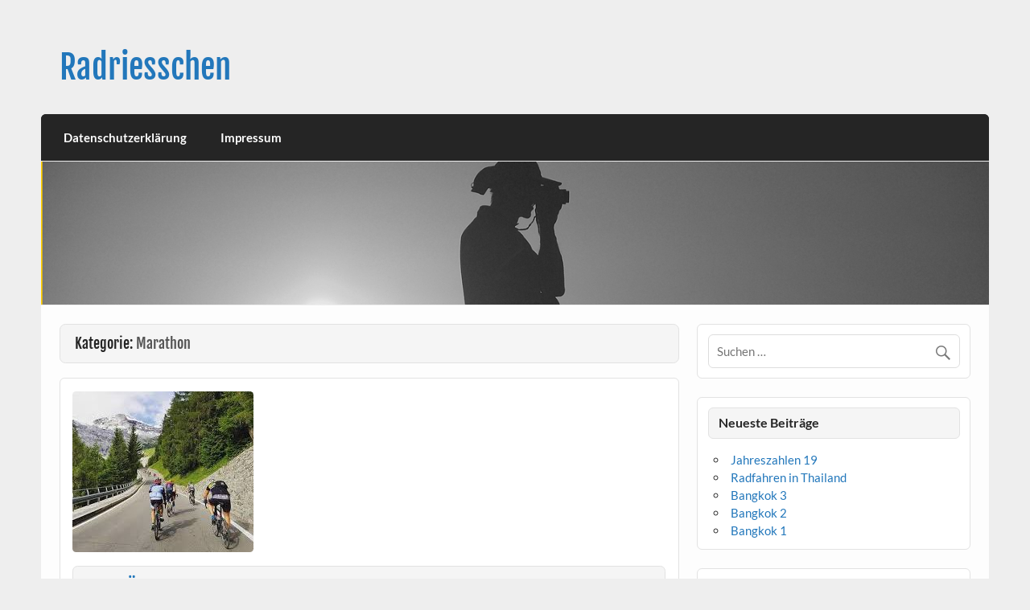

--- FILE ---
content_type: text/html; charset=UTF-8
request_url: https://www.radriesschen.de/category/radsport/marathon/
body_size: 9685
content:
<!DOCTYPE html><!-- HTML 5 -->
<html dir="ltr" lang="de" prefix="og: https://ogp.me/ns#">

<head>
<meta charset="UTF-8" />
<meta name="viewport" content="width=device-width, initial-scale=1">
<link rel="profile" href="http://gmpg.org/xfn/11" />
<link rel="pingback" href="https://www.radriesschen.de/xmlrpc.php" />

<title>Marathon | Radriesschen</title>

		<!-- All in One SEO 4.5.3.1 - aioseo.com -->
		<meta name="robots" content="noindex, max-snippet:-1, max-image-preview:large, max-video-preview:-1" />
		<link rel="canonical" href="https://www.radriesschen.de/category/radsport/marathon/" />
		<meta name="generator" content="All in One SEO (AIOSEO) 4.5.3.1" />
		<script type="application/ld+json" class="aioseo-schema">
			{"@context":"https:\/\/schema.org","@graph":[{"@type":"BreadcrumbList","@id":"https:\/\/www.radriesschen.de\/category\/radsport\/marathon\/#breadcrumblist","itemListElement":[{"@type":"ListItem","@id":"https:\/\/www.radriesschen.de\/#listItem","position":1,"name":"Zu Hause","item":"https:\/\/www.radriesschen.de\/","nextItem":"https:\/\/www.radriesschen.de\/category\/radsport\/#listItem"},{"@type":"ListItem","@id":"https:\/\/www.radriesschen.de\/category\/radsport\/#listItem","position":2,"name":"Radsport","item":"https:\/\/www.radriesschen.de\/category\/radsport\/","nextItem":"https:\/\/www.radriesschen.de\/category\/radsport\/marathon\/#listItem","previousItem":"https:\/\/www.radriesschen.de\/#listItem"},{"@type":"ListItem","@id":"https:\/\/www.radriesschen.de\/category\/radsport\/marathon\/#listItem","position":3,"name":"Marathon","previousItem":"https:\/\/www.radriesschen.de\/category\/radsport\/#listItem"}]},{"@type":"CollectionPage","@id":"https:\/\/www.radriesschen.de\/category\/radsport\/marathon\/#collectionpage","url":"https:\/\/www.radriesschen.de\/category\/radsport\/marathon\/","name":"Marathon | Radriesschen","inLanguage":"de-DE","isPartOf":{"@id":"https:\/\/www.radriesschen.de\/#website"},"breadcrumb":{"@id":"https:\/\/www.radriesschen.de\/category\/radsport\/marathon\/#breadcrumblist"}},{"@type":"Organization","@id":"https:\/\/www.radriesschen.de\/#organization","name":"Radriesschen","url":"https:\/\/www.radriesschen.de\/"},{"@type":"WebSite","@id":"https:\/\/www.radriesschen.de\/#website","url":"https:\/\/www.radriesschen.de\/","name":"Radriesschen","description":"Meine RAD-Abenteuer","inLanguage":"de-DE","publisher":{"@id":"https:\/\/www.radriesschen.de\/#organization"}}]}
		</script>
		<!-- All in One SEO -->

<link rel="alternate" type="application/rss+xml" title="Radriesschen &raquo; Feed" href="https://www.radriesschen.de/feed/" />
<link rel="alternate" type="application/rss+xml" title="Radriesschen &raquo; Kommentar-Feed" href="https://www.radriesschen.de/comments/feed/" />
<link rel="alternate" type="application/rss+xml" title="Radriesschen &raquo; Marathon Kategorie-Feed" href="https://www.radriesschen.de/category/radsport/marathon/feed/" />
<script type="text/javascript">
/* <![CDATA[ */
window._wpemojiSettings = {"baseUrl":"https:\/\/s.w.org\/images\/core\/emoji\/14.0.0\/72x72\/","ext":".png","svgUrl":"https:\/\/s.w.org\/images\/core\/emoji\/14.0.0\/svg\/","svgExt":".svg","source":{"concatemoji":"https:\/\/www.radriesschen.de\/wp-includes\/js\/wp-emoji-release.min.js?ver=6.4.7"}};
/*! This file is auto-generated */
!function(i,n){var o,s,e;function c(e){try{var t={supportTests:e,timestamp:(new Date).valueOf()};sessionStorage.setItem(o,JSON.stringify(t))}catch(e){}}function p(e,t,n){e.clearRect(0,0,e.canvas.width,e.canvas.height),e.fillText(t,0,0);var t=new Uint32Array(e.getImageData(0,0,e.canvas.width,e.canvas.height).data),r=(e.clearRect(0,0,e.canvas.width,e.canvas.height),e.fillText(n,0,0),new Uint32Array(e.getImageData(0,0,e.canvas.width,e.canvas.height).data));return t.every(function(e,t){return e===r[t]})}function u(e,t,n){switch(t){case"flag":return n(e,"\ud83c\udff3\ufe0f\u200d\u26a7\ufe0f","\ud83c\udff3\ufe0f\u200b\u26a7\ufe0f")?!1:!n(e,"\ud83c\uddfa\ud83c\uddf3","\ud83c\uddfa\u200b\ud83c\uddf3")&&!n(e,"\ud83c\udff4\udb40\udc67\udb40\udc62\udb40\udc65\udb40\udc6e\udb40\udc67\udb40\udc7f","\ud83c\udff4\u200b\udb40\udc67\u200b\udb40\udc62\u200b\udb40\udc65\u200b\udb40\udc6e\u200b\udb40\udc67\u200b\udb40\udc7f");case"emoji":return!n(e,"\ud83e\udef1\ud83c\udffb\u200d\ud83e\udef2\ud83c\udfff","\ud83e\udef1\ud83c\udffb\u200b\ud83e\udef2\ud83c\udfff")}return!1}function f(e,t,n){var r="undefined"!=typeof WorkerGlobalScope&&self instanceof WorkerGlobalScope?new OffscreenCanvas(300,150):i.createElement("canvas"),a=r.getContext("2d",{willReadFrequently:!0}),o=(a.textBaseline="top",a.font="600 32px Arial",{});return e.forEach(function(e){o[e]=t(a,e,n)}),o}function t(e){var t=i.createElement("script");t.src=e,t.defer=!0,i.head.appendChild(t)}"undefined"!=typeof Promise&&(o="wpEmojiSettingsSupports",s=["flag","emoji"],n.supports={everything:!0,everythingExceptFlag:!0},e=new Promise(function(e){i.addEventListener("DOMContentLoaded",e,{once:!0})}),new Promise(function(t){var n=function(){try{var e=JSON.parse(sessionStorage.getItem(o));if("object"==typeof e&&"number"==typeof e.timestamp&&(new Date).valueOf()<e.timestamp+604800&&"object"==typeof e.supportTests)return e.supportTests}catch(e){}return null}();if(!n){if("undefined"!=typeof Worker&&"undefined"!=typeof OffscreenCanvas&&"undefined"!=typeof URL&&URL.createObjectURL&&"undefined"!=typeof Blob)try{var e="postMessage("+f.toString()+"("+[JSON.stringify(s),u.toString(),p.toString()].join(",")+"));",r=new Blob([e],{type:"text/javascript"}),a=new Worker(URL.createObjectURL(r),{name:"wpTestEmojiSupports"});return void(a.onmessage=function(e){c(n=e.data),a.terminate(),t(n)})}catch(e){}c(n=f(s,u,p))}t(n)}).then(function(e){for(var t in e)n.supports[t]=e[t],n.supports.everything=n.supports.everything&&n.supports[t],"flag"!==t&&(n.supports.everythingExceptFlag=n.supports.everythingExceptFlag&&n.supports[t]);n.supports.everythingExceptFlag=n.supports.everythingExceptFlag&&!n.supports.flag,n.DOMReady=!1,n.readyCallback=function(){n.DOMReady=!0}}).then(function(){return e}).then(function(){var e;n.supports.everything||(n.readyCallback(),(e=n.source||{}).concatemoji?t(e.concatemoji):e.wpemoji&&e.twemoji&&(t(e.twemoji),t(e.wpemoji)))}))}((window,document),window._wpemojiSettings);
/* ]]> */
</script>
<link rel='stylesheet' id='courage-custom-fonts-css' href='https://www.radriesschen.de/wp-content/themes/courage/css/custom-fonts.css?ver=20180413' type='text/css' media='all' />
<style id='wp-emoji-styles-inline-css' type='text/css'>

	img.wp-smiley, img.emoji {
		display: inline !important;
		border: none !important;
		box-shadow: none !important;
		height: 1em !important;
		width: 1em !important;
		margin: 0 0.07em !important;
		vertical-align: -0.1em !important;
		background: none !important;
		padding: 0 !important;
	}
</style>
<link rel='stylesheet' id='wp-block-library-css' href='https://www.radriesschen.de/wp-includes/css/dist/block-library/style.min.css?ver=6.4.7' type='text/css' media='all' />
<style id='classic-theme-styles-inline-css' type='text/css'>
/*! This file is auto-generated */
.wp-block-button__link{color:#fff;background-color:#32373c;border-radius:9999px;box-shadow:none;text-decoration:none;padding:calc(.667em + 2px) calc(1.333em + 2px);font-size:1.125em}.wp-block-file__button{background:#32373c;color:#fff;text-decoration:none}
</style>
<style id='global-styles-inline-css' type='text/css'>
body{--wp--preset--color--black: #353535;--wp--preset--color--cyan-bluish-gray: #abb8c3;--wp--preset--color--white: #ffffff;--wp--preset--color--pale-pink: #f78da7;--wp--preset--color--vivid-red: #cf2e2e;--wp--preset--color--luminous-vivid-orange: #ff6900;--wp--preset--color--luminous-vivid-amber: #fcb900;--wp--preset--color--light-green-cyan: #7bdcb5;--wp--preset--color--vivid-green-cyan: #00d084;--wp--preset--color--pale-cyan-blue: #8ed1fc;--wp--preset--color--vivid-cyan-blue: #0693e3;--wp--preset--color--vivid-purple: #9b51e0;--wp--preset--color--primary: #2277bb;--wp--preset--color--light-gray: #f0f0f0;--wp--preset--color--dark-gray: #777777;--wp--preset--gradient--vivid-cyan-blue-to-vivid-purple: linear-gradient(135deg,rgba(6,147,227,1) 0%,rgb(155,81,224) 100%);--wp--preset--gradient--light-green-cyan-to-vivid-green-cyan: linear-gradient(135deg,rgb(122,220,180) 0%,rgb(0,208,130) 100%);--wp--preset--gradient--luminous-vivid-amber-to-luminous-vivid-orange: linear-gradient(135deg,rgba(252,185,0,1) 0%,rgba(255,105,0,1) 100%);--wp--preset--gradient--luminous-vivid-orange-to-vivid-red: linear-gradient(135deg,rgba(255,105,0,1) 0%,rgb(207,46,46) 100%);--wp--preset--gradient--very-light-gray-to-cyan-bluish-gray: linear-gradient(135deg,rgb(238,238,238) 0%,rgb(169,184,195) 100%);--wp--preset--gradient--cool-to-warm-spectrum: linear-gradient(135deg,rgb(74,234,220) 0%,rgb(151,120,209) 20%,rgb(207,42,186) 40%,rgb(238,44,130) 60%,rgb(251,105,98) 80%,rgb(254,248,76) 100%);--wp--preset--gradient--blush-light-purple: linear-gradient(135deg,rgb(255,206,236) 0%,rgb(152,150,240) 100%);--wp--preset--gradient--blush-bordeaux: linear-gradient(135deg,rgb(254,205,165) 0%,rgb(254,45,45) 50%,rgb(107,0,62) 100%);--wp--preset--gradient--luminous-dusk: linear-gradient(135deg,rgb(255,203,112) 0%,rgb(199,81,192) 50%,rgb(65,88,208) 100%);--wp--preset--gradient--pale-ocean: linear-gradient(135deg,rgb(255,245,203) 0%,rgb(182,227,212) 50%,rgb(51,167,181) 100%);--wp--preset--gradient--electric-grass: linear-gradient(135deg,rgb(202,248,128) 0%,rgb(113,206,126) 100%);--wp--preset--gradient--midnight: linear-gradient(135deg,rgb(2,3,129) 0%,rgb(40,116,252) 100%);--wp--preset--font-size--small: 13px;--wp--preset--font-size--medium: 20px;--wp--preset--font-size--large: 36px;--wp--preset--font-size--x-large: 42px;--wp--preset--spacing--20: 0.44rem;--wp--preset--spacing--30: 0.67rem;--wp--preset--spacing--40: 1rem;--wp--preset--spacing--50: 1.5rem;--wp--preset--spacing--60: 2.25rem;--wp--preset--spacing--70: 3.38rem;--wp--preset--spacing--80: 5.06rem;--wp--preset--shadow--natural: 6px 6px 9px rgba(0, 0, 0, 0.2);--wp--preset--shadow--deep: 12px 12px 50px rgba(0, 0, 0, 0.4);--wp--preset--shadow--sharp: 6px 6px 0px rgba(0, 0, 0, 0.2);--wp--preset--shadow--outlined: 6px 6px 0px -3px rgba(255, 255, 255, 1), 6px 6px rgba(0, 0, 0, 1);--wp--preset--shadow--crisp: 6px 6px 0px rgba(0, 0, 0, 1);}:where(.is-layout-flex){gap: 0.5em;}:where(.is-layout-grid){gap: 0.5em;}body .is-layout-flow > .alignleft{float: left;margin-inline-start: 0;margin-inline-end: 2em;}body .is-layout-flow > .alignright{float: right;margin-inline-start: 2em;margin-inline-end: 0;}body .is-layout-flow > .aligncenter{margin-left: auto !important;margin-right: auto !important;}body .is-layout-constrained > .alignleft{float: left;margin-inline-start: 0;margin-inline-end: 2em;}body .is-layout-constrained > .alignright{float: right;margin-inline-start: 2em;margin-inline-end: 0;}body .is-layout-constrained > .aligncenter{margin-left: auto !important;margin-right: auto !important;}body .is-layout-constrained > :where(:not(.alignleft):not(.alignright):not(.alignfull)){max-width: var(--wp--style--global--content-size);margin-left: auto !important;margin-right: auto !important;}body .is-layout-constrained > .alignwide{max-width: var(--wp--style--global--wide-size);}body .is-layout-flex{display: flex;}body .is-layout-flex{flex-wrap: wrap;align-items: center;}body .is-layout-flex > *{margin: 0;}body .is-layout-grid{display: grid;}body .is-layout-grid > *{margin: 0;}:where(.wp-block-columns.is-layout-flex){gap: 2em;}:where(.wp-block-columns.is-layout-grid){gap: 2em;}:where(.wp-block-post-template.is-layout-flex){gap: 1.25em;}:where(.wp-block-post-template.is-layout-grid){gap: 1.25em;}.has-black-color{color: var(--wp--preset--color--black) !important;}.has-cyan-bluish-gray-color{color: var(--wp--preset--color--cyan-bluish-gray) !important;}.has-white-color{color: var(--wp--preset--color--white) !important;}.has-pale-pink-color{color: var(--wp--preset--color--pale-pink) !important;}.has-vivid-red-color{color: var(--wp--preset--color--vivid-red) !important;}.has-luminous-vivid-orange-color{color: var(--wp--preset--color--luminous-vivid-orange) !important;}.has-luminous-vivid-amber-color{color: var(--wp--preset--color--luminous-vivid-amber) !important;}.has-light-green-cyan-color{color: var(--wp--preset--color--light-green-cyan) !important;}.has-vivid-green-cyan-color{color: var(--wp--preset--color--vivid-green-cyan) !important;}.has-pale-cyan-blue-color{color: var(--wp--preset--color--pale-cyan-blue) !important;}.has-vivid-cyan-blue-color{color: var(--wp--preset--color--vivid-cyan-blue) !important;}.has-vivid-purple-color{color: var(--wp--preset--color--vivid-purple) !important;}.has-black-background-color{background-color: var(--wp--preset--color--black) !important;}.has-cyan-bluish-gray-background-color{background-color: var(--wp--preset--color--cyan-bluish-gray) !important;}.has-white-background-color{background-color: var(--wp--preset--color--white) !important;}.has-pale-pink-background-color{background-color: var(--wp--preset--color--pale-pink) !important;}.has-vivid-red-background-color{background-color: var(--wp--preset--color--vivid-red) !important;}.has-luminous-vivid-orange-background-color{background-color: var(--wp--preset--color--luminous-vivid-orange) !important;}.has-luminous-vivid-amber-background-color{background-color: var(--wp--preset--color--luminous-vivid-amber) !important;}.has-light-green-cyan-background-color{background-color: var(--wp--preset--color--light-green-cyan) !important;}.has-vivid-green-cyan-background-color{background-color: var(--wp--preset--color--vivid-green-cyan) !important;}.has-pale-cyan-blue-background-color{background-color: var(--wp--preset--color--pale-cyan-blue) !important;}.has-vivid-cyan-blue-background-color{background-color: var(--wp--preset--color--vivid-cyan-blue) !important;}.has-vivid-purple-background-color{background-color: var(--wp--preset--color--vivid-purple) !important;}.has-black-border-color{border-color: var(--wp--preset--color--black) !important;}.has-cyan-bluish-gray-border-color{border-color: var(--wp--preset--color--cyan-bluish-gray) !important;}.has-white-border-color{border-color: var(--wp--preset--color--white) !important;}.has-pale-pink-border-color{border-color: var(--wp--preset--color--pale-pink) !important;}.has-vivid-red-border-color{border-color: var(--wp--preset--color--vivid-red) !important;}.has-luminous-vivid-orange-border-color{border-color: var(--wp--preset--color--luminous-vivid-orange) !important;}.has-luminous-vivid-amber-border-color{border-color: var(--wp--preset--color--luminous-vivid-amber) !important;}.has-light-green-cyan-border-color{border-color: var(--wp--preset--color--light-green-cyan) !important;}.has-vivid-green-cyan-border-color{border-color: var(--wp--preset--color--vivid-green-cyan) !important;}.has-pale-cyan-blue-border-color{border-color: var(--wp--preset--color--pale-cyan-blue) !important;}.has-vivid-cyan-blue-border-color{border-color: var(--wp--preset--color--vivid-cyan-blue) !important;}.has-vivid-purple-border-color{border-color: var(--wp--preset--color--vivid-purple) !important;}.has-vivid-cyan-blue-to-vivid-purple-gradient-background{background: var(--wp--preset--gradient--vivid-cyan-blue-to-vivid-purple) !important;}.has-light-green-cyan-to-vivid-green-cyan-gradient-background{background: var(--wp--preset--gradient--light-green-cyan-to-vivid-green-cyan) !important;}.has-luminous-vivid-amber-to-luminous-vivid-orange-gradient-background{background: var(--wp--preset--gradient--luminous-vivid-amber-to-luminous-vivid-orange) !important;}.has-luminous-vivid-orange-to-vivid-red-gradient-background{background: var(--wp--preset--gradient--luminous-vivid-orange-to-vivid-red) !important;}.has-very-light-gray-to-cyan-bluish-gray-gradient-background{background: var(--wp--preset--gradient--very-light-gray-to-cyan-bluish-gray) !important;}.has-cool-to-warm-spectrum-gradient-background{background: var(--wp--preset--gradient--cool-to-warm-spectrum) !important;}.has-blush-light-purple-gradient-background{background: var(--wp--preset--gradient--blush-light-purple) !important;}.has-blush-bordeaux-gradient-background{background: var(--wp--preset--gradient--blush-bordeaux) !important;}.has-luminous-dusk-gradient-background{background: var(--wp--preset--gradient--luminous-dusk) !important;}.has-pale-ocean-gradient-background{background: var(--wp--preset--gradient--pale-ocean) !important;}.has-electric-grass-gradient-background{background: var(--wp--preset--gradient--electric-grass) !important;}.has-midnight-gradient-background{background: var(--wp--preset--gradient--midnight) !important;}.has-small-font-size{font-size: var(--wp--preset--font-size--small) !important;}.has-medium-font-size{font-size: var(--wp--preset--font-size--medium) !important;}.has-large-font-size{font-size: var(--wp--preset--font-size--large) !important;}.has-x-large-font-size{font-size: var(--wp--preset--font-size--x-large) !important;}
.wp-block-navigation a:where(:not(.wp-element-button)){color: inherit;}
:where(.wp-block-post-template.is-layout-flex){gap: 1.25em;}:where(.wp-block-post-template.is-layout-grid){gap: 1.25em;}
:where(.wp-block-columns.is-layout-flex){gap: 2em;}:where(.wp-block-columns.is-layout-grid){gap: 2em;}
.wp-block-pullquote{font-size: 1.5em;line-height: 1.6;}
</style>
<link rel='stylesheet' id='courage-stylesheet-css' href='https://www.radriesschen.de/wp-content/themes/courage/style.css?ver=1.5.7' type='text/css' media='all' />
<style id='courage-stylesheet-inline-css' type='text/css'>
.site-description {
	position: absolute;
	clip: rect(1px, 1px, 1px, 1px);
}
</style>
<link rel='stylesheet' id='genericons-css' href='https://www.radriesschen.de/wp-content/themes/courage/css/genericons/genericons.css?ver=3.4.1' type='text/css' media='all' />
<!--[if lt IE 9]>
<script type="text/javascript" src="https://www.radriesschen.de/wp-content/themes/courage/js/html5shiv.min.js?ver=3.7.3" id="html5shiv-js"></script>
<![endif]-->
<script type="text/javascript" src="https://www.radriesschen.de/wp-includes/js/jquery/jquery.min.js?ver=3.7.1" id="jquery-core-js"></script>
<script type="text/javascript" src="https://www.radriesschen.de/wp-includes/js/jquery/jquery-migrate.min.js?ver=3.4.1" id="jquery-migrate-js"></script>
<script type="text/javascript" id="courage-jquery-navigation-js-extra">
/* <![CDATA[ */
var courage_mainnav_title = {"text":"Men\u00fc"};
/* ]]> */
</script>
<script type="text/javascript" src="https://www.radriesschen.de/wp-content/themes/courage/js/navigation.js?ver=20210324" id="courage-jquery-navigation-js"></script>
<link rel="https://api.w.org/" href="https://www.radriesschen.de/wp-json/" /><link rel="alternate" type="application/json" href="https://www.radriesschen.de/wp-json/wp/v2/categories/11" /><link rel="EditURI" type="application/rsd+xml" title="RSD" href="https://www.radriesschen.de/xmlrpc.php?rsd" />
<meta name="generator" content="WordPress 6.4.7" />
<script type="text/javascript">
(function(url){
	if(/(?:Chrome\/26\.0\.1410\.63 Safari\/537\.31|WordfenceTestMonBot)/.test(navigator.userAgent)){ return; }
	var addEvent = function(evt, handler) {
		if (window.addEventListener) {
			document.addEventListener(evt, handler, false);
		} else if (window.attachEvent) {
			document.attachEvent('on' + evt, handler);
		}
	};
	var removeEvent = function(evt, handler) {
		if (window.removeEventListener) {
			document.removeEventListener(evt, handler, false);
		} else if (window.detachEvent) {
			document.detachEvent('on' + evt, handler);
		}
	};
	var evts = 'contextmenu dblclick drag dragend dragenter dragleave dragover dragstart drop keydown keypress keyup mousedown mousemove mouseout mouseover mouseup mousewheel scroll'.split(' ');
	var logHuman = function() {
		if (window.wfLogHumanRan) { return; }
		window.wfLogHumanRan = true;
		var wfscr = document.createElement('script');
		wfscr.type = 'text/javascript';
		wfscr.async = true;
		wfscr.src = url + '&r=' + Math.random();
		(document.getElementsByTagName('head')[0]||document.getElementsByTagName('body')[0]).appendChild(wfscr);
		for (var i = 0; i < evts.length; i++) {
			removeEvent(evts[i], logHuman);
		}
	};
	for (var i = 0; i < evts.length; i++) {
		addEvent(evts[i], logHuman);
	}
})('//www.radriesschen.de/?wordfence_lh=1&hid=F663731E52ED093F1641F1FD43C8BC5E');
</script><link rel="icon" href="https://www.radriesschen.de/wp-content/uploads/2017/01/cropped-logo_radriesschen-32x32.jpg" sizes="32x32" />
<link rel="icon" href="https://www.radriesschen.de/wp-content/uploads/2017/01/cropped-logo_radriesschen-192x192.jpg" sizes="192x192" />
<link rel="apple-touch-icon" href="https://www.radriesschen.de/wp-content/uploads/2017/01/cropped-logo_radriesschen-180x180.jpg" />
<meta name="msapplication-TileImage" content="https://www.radriesschen.de/wp-content/uploads/2017/01/cropped-logo_radriesschen-270x270.jpg" />
</head>

<body class="archive category category-marathon category-11">

<a class="skip-link screen-reader-text" href="#content">Skip to content</a>

	<div id="topheader-wrap">
		
	<div id="topheader" class="clearfix">

		
	</div>	</div>

	<div id="wrapper" class="hfeed">

		<div id="header-wrap">

			<header id="header" class="clearfix" role="banner">

				<div id="logo" class="clearfix">

										
		<p class="site-title"><a href="https://www.radriesschen.de/" rel="home">Radriesschen</a></p>

						
			<p class="site-description">Meine RAD-Abenteuer</p>

		
				</div>

				<div id="header-content" class="clearfix">
									</div>

			</header>

		</div>

		<div id="navi-wrap">
			<nav id="mainnav" class="clearfix" role="navigation">
				<ul id="mainnav-menu" class="main-navigation-menu"><li id="menu-item-2181" class="menu-item menu-item-type-post_type menu-item-object-page menu-item-privacy-policy menu-item-2181"><a rel="privacy-policy" href="https://www.radriesschen.de/datenschutzerklaerung/">Datenschutzerklärung</a></li>
<li id="menu-item-28" class="menu-item menu-item-type-post_type menu-item-object-page menu-item-28"><a href="https://www.radriesschen.de/impressum/">Impressum</a></li>
</ul>			</nav>
		</div>

		
			<div id="custom-header">

				
					<img src="https://www.radriesschen.de/wp-content/uploads/2017/01/radheader3.png" srcset="https://www.radriesschen.de/wp-content/uploads/2017/01/radheader3.png 1320w, https://www.radriesschen.de/wp-content/uploads/2017/01/radheader3-300x45.png 300w, https://www.radriesschen.de/wp-content/uploads/2017/01/radheader3-768x116.png 768w, https://www.radriesschen.de/wp-content/uploads/2017/01/radheader3-1024x155.png 1024w" width="1320" height="200" alt="Radriesschen">

				
			</div>

		

	<div id="wrap" class="clearfix">
		
		<section id="content" class="primary" role="main">

						
			<header class="page-header">
				<h2 class="archive-title">Kategorie: <span>Marathon</span></h2>			</header>
						
					
	<article id="post-964" class="content-excerpt post-964 post type-post status-publish format-standard has-post-thumbnail hentry category-marathon category-radsport">
		
		
		<a href="https://www.radriesschen.de/drei-laender-giro/" rel="bookmark">
			<img width="225" height="200" src="https://www.radriesschen.de/wp-content/uploads/2015/03/Richtung-CH-225x200.jpg" class="attachment-post-thumbnail size-post-thumbnail wp-post-image" alt="" decoding="async" />		</a>

		
		<h2 class="entry-title post-title"><a href="https://www.radriesschen.de/drei-laender-giro/" rel="bookmark">DREI-LÄNDER-GIRO</a></h2>		
		<div class="entry-meta postmeta"><span class="meta-date"><a href="https://www.radriesschen.de/drei-laender-giro/" title="4:20 p.m." rel="bookmark"><time class="entry-date published updated" datetime="2015-03-09T16:20:06+01:00">März 9, 2015</time></a></span><span class="meta-author author vcard"> <a class="url fn n" href="https://www.radriesschen.de/author/franz/" title="Alle Beiträge von Franz Driessen anzeigen" rel="author">Franz Driessen</a></span></div>

		<div class="entry clearfix">
			<p>DREI LAENDER GIRO   Seit Jahren erzählte Helmut, die Seele und der Kassierer des Velo-Club, von seiner Höllentour damals auf das Stilfser-Joch, als er als kleinste Übersetzung 42/21 legen konnte. Ja, das ist ein echter Brägel! Als ich dann erstmals vom 3-Länder-Giro über diesen Pass las, fuhren wir hin: eben dieser Helmut, Willi, das Kletteras unseres Vereins und ich: mehr als 80 kg schwer, auf [&#8230;]</p>
			<a href="https://www.radriesschen.de/drei-laender-giro/" class="more-link">Weiterlesen</a>
		</div>
		
		
			<div class="postinfo clearfix">

			
				<span class="meta-category">
					<a href="https://www.radriesschen.de/category/radsport/marathon/" rel="category tag">Marathon</a>, <a href="https://www.radriesschen.de/category/radsport/" rel="category tag">Radsport</a>				</span>

			
			</div>

		
	</article>		
	<article id="post-954" class="content-excerpt post-954 post type-post status-publish format-standard has-post-thumbnail hentry category-marathon category-radsport">
		
		
		<a href="https://www.radriesschen.de/amstel-gold/" rel="bookmark">
			<img width="840" height="200" src="https://www.radriesschen.de/wp-content/uploads/2015/03/P1200044_bearbeitet-1-1-840x200.jpg" class="attachment-post-thumbnail size-post-thumbnail wp-post-image" alt="" decoding="async" fetchpriority="high" />		</a>

		
		<h2 class="entry-title post-title"><a href="https://www.radriesschen.de/amstel-gold/" rel="bookmark">AMSTEL GOLD</a></h2>		
		<div class="entry-meta postmeta"><span class="meta-date"><a href="https://www.radriesschen.de/amstel-gold/" title="3:24 p.m." rel="bookmark"><time class="entry-date published updated" datetime="2015-03-08T15:24:18+01:00">März 8, 2015</time></a></span><span class="meta-author author vcard"> <a class="url fn n" href="https://www.radriesschen.de/author/franz/" title="Alle Beiträge von Franz Driessen anzeigen" rel="author">Franz Driessen</a></span></div>

		<div class="entry clearfix">
			<p>Ein klassisches world-cup Radrennen vor der Haustür &#8211; reizvoll die Strecke im Original in voller Länge mit allen Anstiegen nachzufahren. Zum ersten Mal 1990. Ein Textil-Sticker zum Aufnähen. Das war die Trophäe meines ersten Radmarathon. An meinem 39. Geburtstag zum 25-jährigen Jubiläum des Amstel-Gold-Race wurde erstmals das Rennen auf der Originalstrecke für &#8218;trimmer&#8216; veranstaltet &#8211; einen Tag vor den Profis.Das [&#8230;]</p>
			<a href="https://www.radriesschen.de/amstel-gold/" class="more-link">Weiterlesen</a>
		</div>
		
		
			<div class="postinfo clearfix">

			
				<span class="meta-category">
					<a href="https://www.radriesschen.de/category/radsport/marathon/" rel="category tag">Marathon</a>, <a href="https://www.radriesschen.de/category/radsport/" rel="category tag">Radsport</a>				</span>

			
			</div>

		
	</article>		
	<article id="post-3627" class="content-excerpt post-3627 post type-post status-publish format-standard has-post-thumbnail hentry category-marathon category-radsport">
		
		
		<a href="https://www.radriesschen.de/de-ronde/" rel="bookmark">
			<img width="640" height="200" src="https://www.radriesschen.de/wp-content/uploads/2019/12/P1200022-640x200.jpg" class="attachment-post-thumbnail size-post-thumbnail wp-post-image" alt="" decoding="async" />		</a>

		
		<h2 class="entry-title post-title"><a href="https://www.radriesschen.de/de-ronde/" rel="bookmark">DE RONDE</a></h2>		
		<div class="entry-meta postmeta"><span class="meta-date"><a href="https://www.radriesschen.de/de-ronde/" title="7:48 p.m." rel="bookmark"><time class="entry-date published updated" datetime="2013-05-03T19:48:56+01:00">Mai 3, 2013</time></a></span><span class="meta-author author vcard"> <a class="url fn n" href="https://www.radriesschen.de/author/franz/" title="Alle Beiträge von Franz Driessen anzeigen" rel="author">Franz Driessen</a></span></div>

		<div class="entry clearfix">
			<p>Die Flandern Rundfahrt ist nicht nur meiner Meinung nach der schönste, ehrlichste und spannendste Rad-Klassiker. Start auf dem historischen Markt in Brügge, der lange windanfällige Anlauf in Küstennähe, mehr als 20 steile Rampen, mehr als 50 km Kopfsteinpflaster und dann das von hunderttausenden Zuschauern verfolgte Finale. Früher über die gefürchtete Muur von Geraardsbergen und den Bosberg nach Ninove. Seit 2012 [&#8230;]</p>
			<a href="https://www.radriesschen.de/de-ronde/" class="more-link">Weiterlesen</a>
		</div>
		
		
			<div class="postinfo clearfix">

			
				<span class="meta-category">
					<a href="https://www.radriesschen.de/category/radsport/marathon/" rel="category tag">Marathon</a>, <a href="https://www.radriesschen.de/category/radsport/" rel="category tag">Radsport</a>				</span>

			
			</div>

		
	</article>		
	<article id="post-3587" class="content-excerpt post-3587 post type-post status-publish format-standard has-post-thumbnail hentry category-marathon category-radsport">
		
		
		<a href="https://www.radriesschen.de/la-doyenne/" rel="bookmark">
			<img width="500" height="200" src="https://www.radriesschen.de/wp-content/uploads/2019/12/Liege-Bastogne-Liege_2012_profil-500x200.png" class="attachment-post-thumbnail size-post-thumbnail wp-post-image" alt="" decoding="async" loading="lazy" />		</a>

		
		<h2 class="entry-title post-title"><a href="https://www.radriesschen.de/la-doyenne/" rel="bookmark">LA DOYENNE</a></h2>		
		<div class="entry-meta postmeta"><span class="meta-date"><a href="https://www.radriesschen.de/la-doyenne/" title="7:12 p.m." rel="bookmark"><time class="entry-date published updated" datetime="2011-03-10T19:12:48+01:00">März 10, 2011</time></a></span><span class="meta-author author vcard"> <a class="url fn n" href="https://www.radriesschen.de/author/franz/" title="Alle Beiträge von Franz Driessen anzeigen" rel="author">Franz Driessen</a></span></div>

		<div class="entry clearfix">
			<p>Pfingstsonntag war über viele Jahre ein Höhepunkt im Radjahr des Velo-Club-Selfkant. Bis zu 10 mutige Langstreckler &#8211; insbesondere jene, die ihre Ausdauer gerne auf stärker profilierten Strecken erprobten, strampelten den Radmarathon &#8222;Tilff-Bastogne-Tilff&#8220;, &#8211; der Tourversion des Profirennes Lüttich-Bastogne-Lüttich. Bis auf wenige Kilometer und dem Schlussanstieg in Ans genauso lang und schwer wie das Profirennen. 1993 traute ich mich zum ersten [&#8230;]</p>
			<a href="https://www.radriesschen.de/la-doyenne/" class="more-link">Weiterlesen</a>
		</div>
		
		
			<div class="postinfo clearfix">

			
				<span class="meta-category">
					<a href="https://www.radriesschen.de/category/radsport/marathon/" rel="category tag">Marathon</a>, <a href="https://www.radriesschen.de/category/radsport/" rel="category tag">Radsport</a>				</span>

			
			</div>

		
	</article>		
	<article id="post-969" class="content-excerpt post-969 post type-post status-publish format-standard has-post-thumbnail hentry category-marathon category-radsport">
		
		
		<a href="https://www.radriesschen.de/trondheim-oslo/" rel="bookmark">
			<img width="553" height="200" src="https://www.radriesschen.de/wp-content/uploads/2008/06/Oslo-527km-553x200.jpg" class="attachment-post-thumbnail size-post-thumbnail wp-post-image" alt="" decoding="async" loading="lazy" />		</a>

		
		<h2 class="entry-title post-title"><a href="https://www.radriesschen.de/trondheim-oslo/" rel="bookmark">STYRKEPROVEN</a></h2>		
		<div class="entry-meta postmeta"><span class="meta-date"><a href="https://www.radriesschen.de/trondheim-oslo/" title="6:26 p.m." rel="bookmark"><time class="entry-date published updated" datetime="2008-06-08T18:26:04+01:00">Juni 8, 2008</time></a></span><span class="meta-author author vcard"> <a class="url fn n" href="https://www.radriesschen.de/author/franz/" title="Alle Beiträge von Franz Driessen anzeigen" rel="author">Franz Driessen</a></span></div>

		<div class="entry clearfix">
			<p>Die große Kraftprobe &#8211; &#8218;den store styrkepröven&#8216; in norwegisch &#8211; diesen Titel trägt das alljährlich zur Mitt-Sommer-Nacht ausgetragene Langstrecken-Radrennen für jedermann von Trondheim nach Oslo über 540 km. Nidras-Dom in Trondheim Speicherhäuser, &#8218;gamle brua&#8216; Am ersten Samstag nach der längsten Nacht des Jahres, in der es auch in Mittelnorwegen nicht wirklich dunkel wird, starten je nach Wetterlage zwischen 3000 und 6000 Radverrückte [&#8230;]</p>
			<a href="https://www.radriesschen.de/trondheim-oslo/" class="more-link">Weiterlesen</a>
		</div>
		
		
			<div class="postinfo clearfix">

			
				<span class="meta-category">
					<a href="https://www.radriesschen.de/category/radsport/marathon/" rel="category tag">Marathon</a>, <a href="https://www.radriesschen.de/category/radsport/" rel="category tag">Radsport</a>				</span>

			
			</div>

		
	</article>			
		</section>
		
		
	<section id="sidebar" class="secondary clearfix" role="complementary">

		<aside id="search-2" class="widget widget_search clearfix">
	<form role="search" method="get" class="search-form" action="https://www.radriesschen.de/">
		<label>
			<span class="screen-reader-text">Suche nach:</span>
			<input type="search" class="search-field" placeholder="Suchen &hellip;" value="" name="s">
		</label>
		<button type="submit" class="search-submit">
			<span class="genericon-search"></span>
		</button>
	</form>

</aside>
		<aside id="recent-posts-2" class="widget widget_recent_entries clearfix">
		<h3 class="widgettitle"><span>Neueste Beiträge</span></h3>
		<ul>
											<li>
					<a href="https://www.radriesschen.de/jahreszahlen-19/">Jahreszahlen 19</a>
									</li>
											<li>
					<a href="https://www.radriesschen.de/radfahren-in-thailand/">Radfahren in Thailand</a>
									</li>
											<li>
					<a href="https://www.radriesschen.de/bangkok-3/">Bangkok 3</a>
									</li>
											<li>
					<a href="https://www.radriesschen.de/bangkok-2/">Bangkok 2</a>
									</li>
											<li>
					<a href="https://www.radriesschen.de/bangkok-1/">Bangkok 1</a>
									</li>
					</ul>

		</aside><aside id="archives-2" class="widget widget_archive clearfix"><h3 class="widgettitle"><span>Archiv</span></h3>
			<ul>
					<li><a href='https://www.radriesschen.de/2019/11/'>November 2019</a></li>
	<li><a href='https://www.radriesschen.de/2019/02/'>Februar 2019</a></li>
	<li><a href='https://www.radriesschen.de/2019/01/'>Januar 2019</a></li>
	<li><a href='https://www.radriesschen.de/2018/03/'>März 2018</a></li>
	<li><a href='https://www.radriesschen.de/2018/02/'>Februar 2018</a></li>
	<li><a href='https://www.radriesschen.de/2018/01/'>Januar 2018</a></li>
	<li><a href='https://www.radriesschen.de/2017/12/'>Dezember 2017</a></li>
	<li><a href='https://www.radriesschen.de/2017/02/'>Februar 2017</a></li>
	<li><a href='https://www.radriesschen.de/2017/01/'>Januar 2017</a></li>
	<li><a href='https://www.radriesschen.de/2016/06/'>Juni 2016</a></li>
	<li><a href='https://www.radriesschen.de/2016/05/'>Mai 2016</a></li>
	<li><a href='https://www.radriesschen.de/2016/02/'>Februar 2016</a></li>
	<li><a href='https://www.radriesschen.de/2015/10/'>Oktober 2015</a></li>
	<li><a href='https://www.radriesschen.de/2015/09/'>September 2015</a></li>
	<li><a href='https://www.radriesschen.de/2015/05/'>Mai 2015</a></li>
	<li><a href='https://www.radriesschen.de/2015/04/'>April 2015</a></li>
	<li><a href='https://www.radriesschen.de/2015/03/'>März 2015</a></li>
	<li><a href='https://www.radriesschen.de/2014/09/'>September 2014</a></li>
	<li><a href='https://www.radriesschen.de/2014/08/'>August 2014</a></li>
	<li><a href='https://www.radriesschen.de/2014/07/'>Juli 2014</a></li>
	<li><a href='https://www.radriesschen.de/2014/06/'>Juni 2014</a></li>
	<li><a href='https://www.radriesschen.de/2013/05/'>Mai 2013</a></li>
	<li><a href='https://www.radriesschen.de/2011/03/'>März 2011</a></li>
	<li><a href='https://www.radriesschen.de/2009/05/'>Mai 2009</a></li>
	<li><a href='https://www.radriesschen.de/2009/04/'>April 2009</a></li>
	<li><a href='https://www.radriesschen.de/2009/03/'>März 2009</a></li>
	<li><a href='https://www.radriesschen.de/2009/02/'>Februar 2009</a></li>
	<li><a href='https://www.radriesschen.de/2009/01/'>Januar 2009</a></li>
	<li><a href='https://www.radriesschen.de/2008/12/'>Dezember 2008</a></li>
	<li><a href='https://www.radriesschen.de/2008/11/'>November 2008</a></li>
	<li><a href='https://www.radriesschen.de/2008/10/'>Oktober 2008</a></li>
	<li><a href='https://www.radriesschen.de/2008/09/'>September 2008</a></li>
	<li><a href='https://www.radriesschen.de/2008/08/'>August 2008</a></li>
	<li><a href='https://www.radriesschen.de/2008/07/'>Juli 2008</a></li>
	<li><a href='https://www.radriesschen.de/2008/06/'>Juni 2008</a></li>
	<li><a href='https://www.radriesschen.de/2001/03/'>März 2001</a></li>
	<li><a href='https://www.radriesschen.de/2000/10/'>Oktober 2000</a></li>
			</ul>

			</aside><aside id="categories-2" class="widget widget_categories clearfix"><h3 class="widgettitle"><span>Kategorien</span></h3>
			<ul>
					<li class="cat-item cat-item-23"><a href="https://www.radriesschen.de/category/radsport/rad-urlaub/costa-blanca/">Costa Blanca</a>
</li>
	<li class="cat-item cat-item-3"><a href="https://www.radriesschen.de/category/radreisen/jakobsweg/">Jakobsweg</a>
</li>
	<li class="cat-item cat-item-11 current-cat"><a aria-current="page" href="https://www.radriesschen.de/category/radsport/marathon/">Marathon</a>
</li>
	<li class="cat-item cat-item-31"><a href="https://www.radriesschen.de/category/radlager/mtb/">MTB</a>
</li>
	<li class="cat-item cat-item-63"><a href="https://www.radriesschen.de/category/radreisen/neuseeland/">Neuseeland</a>
</li>
	<li class="cat-item cat-item-6"><a href="https://www.radriesschen.de/category/radreisen/ostsee-runde/">Ostsee-Runde</a>
</li>
	<li class="cat-item cat-item-22"><a href="https://www.radriesschen.de/category/radsport/rad-urlaub/">Rad-Urlaub</a>
</li>
	<li class="cat-item cat-item-26"><a href="https://www.radriesschen.de/category/radkultur/">Radkultur</a>
</li>
	<li class="cat-item cat-item-25"><a href="https://www.radriesschen.de/category/radlager/">Radlager</a>
</li>
	<li class="cat-item cat-item-2"><a href="https://www.radriesschen.de/category/radreisen/">Radreisen</a>
</li>
	<li class="cat-item cat-item-7 current-cat-parent current-cat-ancestor"><a href="https://www.radriesschen.de/category/radsport/">Radsport</a>
</li>
	<li class="cat-item cat-item-29"><a href="https://www.radriesschen.de/category/radlager/randonneur/">Randonneur</a>
</li>
	<li class="cat-item cat-item-28"><a href="https://www.radriesschen.de/category/radlager/reiserad/">Reiserad</a>
</li>
	<li class="cat-item cat-item-4"><a href="https://www.radriesschen.de/category/radreisen/seidenstrasse/">Seidenstraße</a>
</li>
	<li class="cat-item cat-item-40"><a href="https://www.radriesschen.de/category/radkultur/texte/">Sprüche, Texte, Grafiken</a>
</li>
	<li class="cat-item cat-item-65"><a href="https://www.radriesschen.de/category/radreisen/thailand/">Thailand</a>
</li>
			</ul>

			</aside><aside id="tag_cloud-2" class="widget widget_tag_cloud clearfix"><h3 class="widgettitle"><span>Schlagwörter</span></h3><div class="tagcloud"><a href="https://www.radriesschen.de/tag/baltikum/" class="tag-cloud-link tag-link-58 tag-link-position-1" style="font-size: 8pt;" aria-label="Baltikum (1 Eintrag)">Baltikum</a>
<a href="https://www.radriesschen.de/tag/baltisches-meer/" class="tag-cloud-link tag-link-60 tag-link-position-2" style="font-size: 8pt;" aria-label="Baltisches Meer (1 Eintrag)">Baltisches Meer</a>
<a href="https://www.radriesschen.de/tag/bustouren/" class="tag-cloud-link tag-link-51 tag-link-position-3" style="font-size: 8pt;" aria-label="Bustouren (1 Eintrag)">Bustouren</a>
<a href="https://www.radriesschen.de/tag/euro-velo/" class="tag-cloud-link tag-link-48 tag-link-position-4" style="font-size: 8pt;" aria-label="Euro-Velo (1 Eintrag)">Euro-Velo</a>
<a href="https://www.radriesschen.de/tag/fahrrad/" class="tag-cloud-link tag-link-53 tag-link-position-5" style="font-size: 8pt;" aria-label="Fahrrad (1 Eintrag)">Fahrrad</a>
<a href="https://www.radriesschen.de/tag/faehren/" class="tag-cloud-link tag-link-50 tag-link-position-6" style="font-size: 8pt;" aria-label="Fähren (1 Eintrag)">Fähren</a>
<a href="https://www.radriesschen.de/tag/garmin/" class="tag-cloud-link tag-link-55 tag-link-position-7" style="font-size: 8pt;" aria-label="Garmin (1 Eintrag)">Garmin</a>
<a href="https://www.radriesschen.de/tag/gepaeck/" class="tag-cloud-link tag-link-54 tag-link-position-8" style="font-size: 8pt;" aria-label="Gepäck (1 Eintrag)">Gepäck</a>
<a href="https://www.radriesschen.de/tag/karten/" class="tag-cloud-link tag-link-57 tag-link-position-9" style="font-size: 8pt;" aria-label="Karten (1 Eintrag)">Karten</a>
<a href="https://www.radriesschen.de/tag/kilometer/" class="tag-cloud-link tag-link-56 tag-link-position-10" style="font-size: 8pt;" aria-label="Kilometer (1 Eintrag)">Kilometer</a>
<a href="https://www.radriesschen.de/tag/orient/" class="tag-cloud-link tag-link-62 tag-link-position-11" style="font-size: 8pt;" aria-label="Orient (1 Eintrag)">Orient</a>
<a href="https://www.radriesschen.de/tag/ostsee/" class="tag-cloud-link tag-link-46 tag-link-position-12" style="font-size: 8pt;" aria-label="Ostsee (1 Eintrag)">Ostsee</a>
<a href="https://www.radriesschen.de/tag/rad/" class="tag-cloud-link tag-link-52 tag-link-position-13" style="font-size: 8pt;" aria-label="Rad (1 Eintrag)">Rad</a>
<a href="https://www.radriesschen.de/tag/radreise/" class="tag-cloud-link tag-link-59 tag-link-position-14" style="font-size: 8pt;" aria-label="Radreise (1 Eintrag)">Radreise</a>
<a href="https://www.radriesschen.de/tag/seidenstrasse/" class="tag-cloud-link tag-link-61 tag-link-position-15" style="font-size: 8pt;" aria-label="Seidenstraße (1 Eintrag)">Seidenstraße</a>
<a href="https://www.radriesschen.de/tag/skandinavien/" class="tag-cloud-link tag-link-49 tag-link-position-16" style="font-size: 8pt;" aria-label="Skandinavien (1 Eintrag)">Skandinavien</a></div>
</aside>
	</section>	</div>
	

	
	<div id="footer-wrap">

		<footer id="footer" class="container clearfix" role="contentinfo">

			<nav id="footernav" class="clearfix" role="navigation">
							</nav>

			<div id="footer-text">
				
	<span class="credit-link">
		Erstellt mit <a href="http://wordpress.org" title="WordPress">WordPress</a> und <a href="https://themezee.com/themes/courage/" title="Courage WordPress Theme">Courage</a>.	</span>

			</div>

		</footer>

	</div>

</div><!-- end #wrapper -->

</body>
</html>
